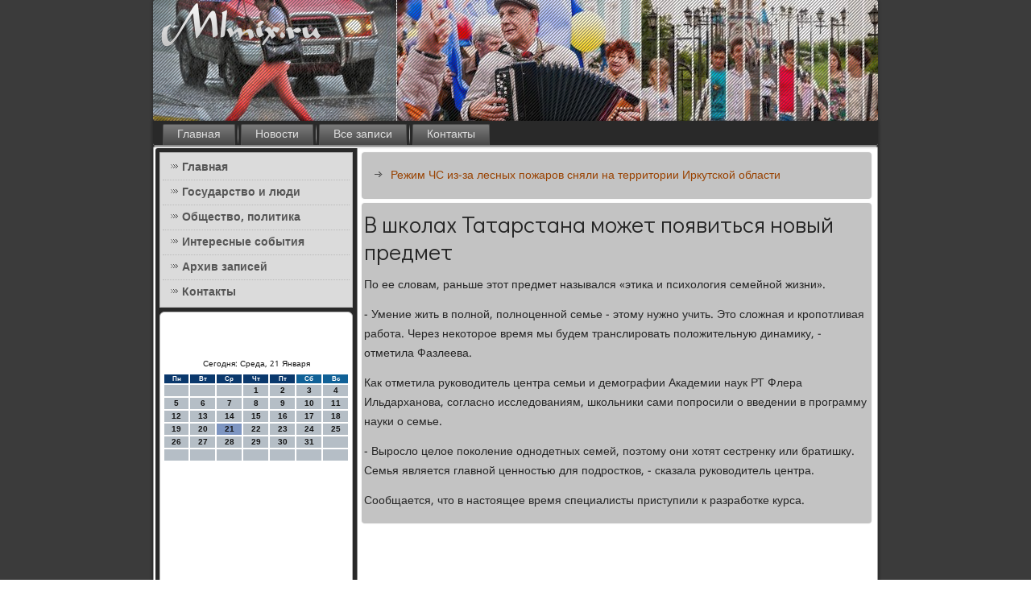

--- FILE ---
content_type: text/html; charset=UTF-8
request_url: http://mlmix.ru/v_shkolah_tatarstana_mojet_poyavitsya_novii.htm
body_size: 4677
content:
<!DOCTYPE html PUBLIC "-//W3C//DTD XHTML 1.0 Strict//EN" "http://www.w3.org/TR/xhtml1/DTD/xhtml1-strict.dtd">
    <html xmlns="http://www.w3.org/1999/xhtml">
<head>
<meta http-equiv="Content-Type" content="text/html; charset=utf-8" />
<meta name="author" content="mlmix.ru" />
<link rel="shortcut icon" href="favicon.ico" type="image/x-icon" />
  <title>В школах Татарстана может появиться новый предмет | Mlmix.ru | Государство и люди, общество, политика.</title>
<meta name="description" content="В школах Татарстана может появиться новый предмет"/>
<link rel="canonical" href="http://mlmix.ru/v_shkolah_tatarstana_mojet_poyavitsya_novii.htm"/>
 <meta name="viewport" content="initial-scale = 1.0, maximum-scale = 1.0, user-scalable = no, width = device-width">
    <!--[if lt IE 9]><script src="https://html5shiv.googlecode.com/svn/trunk/html5.js"></script><![endif]-->
    <link rel="stylesheet" href="style.css" media="screen">
    <!--[if lte IE 7]><link rel="stylesheet" href="style.ie7.css" media="screen" /><![endif]-->
    <link rel="stylesheet" href="style.responsive.css" media="all">
<link rel="stylesheet" type="text/css" href="http://fonts.googleapis.com/css?family=Didact+Gothic|Khmer&amp;subset=latin">
    <script src="jquery.js"></script>
    <script src="script.js"></script>
    <script src="script.responsive.js"></script>
<style>.hj_i0content .hj_i0postcontent-0 .layout-item-0 { border-bottom-style:solid;border-bottom-width:1px;border-bottom-color:#A8A8A8; padding-right: 10px;padding-left: 10px;  }
.hj_i0content .hj_i0postcontent-0 .layout-item-1 { padding-right: 10px;padding-left: 10px;  }
.ie7 .hj_i0post .hj_i0layout-cell {border:none !important; padding:0 !important; }
.ie6 .hj_i0post .hj_i0layout-cell {border:none !important; padding:0 !important; }
</style>
</head>

<body>

<div id="hj_i0main">
<header class="hj_i0header">
    <div class="hj_i0shapes">
        
            </div>            
                    
</header>
<nav class="hj_i0nav">
     
    <ul class="hj_i0hmenu">
<li class="leaf"><a href="default.htm" title="Главная страница">Главная</a></li><li class="leaf"><a href="intsobytiya.htm" title="Последние события">Новости</a></li><li class="leaf"><a href="vsemp.htm" title="Все записи">Все записи</a></li><li class="leaf"><a href="contact.htm" title="Обратная связь">Контакты</a></li>
</ul></nav><div class="hj_i0sheet clearfix">
            <div class="hj_i0layout-wrapper">
                <div class="hj_i0content-layout">
                    <div class="hj_i0content-layout-row">
                        <div class="hj_i0layout-cell hj_i0sidebar1"><div class="hj_i0vmenublock clearfix">
        <div class="hj_i0vmenublockcontent">
<ul class="hj_i0vmenu"><li class="leaf last"><a href="default.htm">Главная</a></li><li class="leaf last"><a href="gosudlyudi.htm">Государство и люди</a></li><li class="leaf last"><a href="oshpolitika.htm">Общество, политика</a></li><li class="leaf last"><a href="intsobytiya.htm">Интересные события</a></li><li class="leaf last"><a href="arxa.htm">Архив записей</a></li><li class="leaf last"><a href="contact.htm">Контакты</a></li>
</ul>
 </div>
  </div>
<div class="clear-block block block-block" id="block-block-1">
<div class="hj_i0block clearfix">
        <div class="hj_i0blockcontent"><br />
<br />
<SCRIPT language=JavaScript>
<!--
now = new Date();
function print_date() {
 var day = now.getDay();
 var dayname;

 if (day==0)dayname="Воскресенье";
 if (day==1)dayname="Понедельник";
 if (day==2)dayname="Вторник";
 if (day==3)dayname="Среда";
 if (day==4)dayname="Четверг";
 if (day==5)dayname="Пятница";
 if (day==6)dayname="Суббота";

 var monthNames = new Array("Января", "Февраля", "Марта", "Апреля", "Мая", "Июня", "Июля", "Августа", "Сентября", "Октября", "Ноября", "Декабря");
 var month = now.getMonth();
 var monthName = monthNames[month];
 var year = now.getYear();

 if ( year < 1000 ) year += 1900;
 var datestring = dayname + ', ' + now.getDate() + ' ' + monthName;
 document.write('<NOBR>Сегодня:&nbsp;' + datestring + '</NOBR>');
}
//-->
</SCRIPT>



<P align=center><FONT size=-2>
<SCRIPT language=JavaScript>
<!--
print_date();
//-->
</SCRIPT></FONT>

<script language="JavaScript">
<!--
document.write(datastr);
-->
</script> 

<script language="javascript">
<!--
var dDate = new Date();
var dCurMonth = dDate.getMonth();
var dCurDayOfMonth = dDate.getDate();
var dCurYear = dDate.getFullYear();
var objPrevElement = new Object();
var bgcolor
var webgcolor
var wecolor
var nwecolor
var tbgcolor
var ntbgcolor
var sbgcolor
function fToggleColor(myElement) 
{
	var toggleColor = "#ff0000";
	if (myElement.id == "calDateText") 
		{
			if (myElement.color == toggleColor) 
				{
					myElement.color = "";
				} 
			else 
				{
					myElement.color = toggleColor;
				}
		} 
	else 
		if ((myElement.id == "calCell") || (myElement.id == "calTodayCell"))
			{
				for (var i in myElement.children) 
					{
						if (myElement.children[i].id == "calDateText") 
							{
								if (myElement.children[i].color == toggleColor) 
									{
										myElement.children[i].color = "";
									} 
								else 
									{
										myElement.children[i].color = toggleColor;
									}
							}
					}
			}
}

function fSetSelectedDay(myElement)
{
	if (myElement.id == "calCell") 
		{
			if (!isNaN(parseInt(myElement.children["calDateText"].innerText))) 
				{
					myElement.bgColor = sbgcolor;
					objPrevElement.bgColor = ntbgcolor;
					document.all.calSelectedDate.value = parseInt(myElement.children["calDateText"].innerText);
					objPrevElement = myElement;
				}
		}
}

function fGetDaysInMonth(iMonth, iYear) 
{
	var dPrevDate = new Date(iYear, iMonth, 0);
	return dPrevDate.getDate();
}

function fBuildCal(iYear, iMonth, iDayStyle) 
{
	var aMonth = new Array();
	aMonth[0] = new Array(7);
	aMonth[1] = new Array(7);
	aMonth[2] = new Array(7);
	aMonth[3] = new Array(7);
	aMonth[4] = new Array(7);
	aMonth[5] = new Array(7);
	aMonth[6] = new Array(7);
	var dCalDate = new Date(iYear, iMonth-1, 1);
	var iDayOfFirst = dCalDate.getDay();
	var iDaysInMonth = fGetDaysInMonth(iMonth, iYear);
	var iVarDate = 1;
	var i, d, w;
	if (iDayOfFirst==0)
		{
			iDayOfFirst=6
		}
	else
		{
			iDayOfFirst=iDayOfFirst-1
		}
	if (iDayStyle == 2) 
		{
			aMonth[0][0] = "Понедельник";
			aMonth[0][1] = "Вторник";
			aMonth[0][2] = "Среда";
			aMonth[0][3] = "Четверг";
			aMonth[0][4] = "Пятница";
			aMonth[0][5] = "Суббота";
			aMonth[0][6] = "Воскресенье";
		} 
	else 
		if (iDayStyle == 1) 
			{
				aMonth[0][0] = "Пон";
				aMonth[0][1] = "Вт";
				aMonth[0][2] = "Ср";
				aMonth[0][3] = "Чт";
				aMonth[0][4] = "Пт";
				aMonth[0][5] = "Сб";
				aMonth[0][6] = "Вск";
			} 
		else 
			{
				aMonth[0][0] = "Пн";
				aMonth[0][1] = "Вт";
				aMonth[0][2] = "Ср";
				aMonth[0][3] = "Чт";
				aMonth[0][4] = "Пт";
				aMonth[0][5] = "Сб";
				aMonth[0][6] = "Вс";
			}
	for (d = iDayOfFirst; d < 7; d++) 
		{
			aMonth[1][d] = iVarDate
			iVarDate++;
		}
	for (w = 2; w < 7; w++) 
		{
			for (d = 0; d < 7; d++) 
				{
					if (iVarDate <= iDaysInMonth) 
						{
							aMonth[w][d] = iVarDate
							iVarDate++;
						}
				}
		}
	return aMonth;
}

function fDrawCal(iYear, iMonth, iCellWidth, iCellHeight, sDateTextSize, sDateTextWeight, iDayStyle, ibgcolor, iwebgcolor, inwecolor, iwecolor, itbgcolor, intbgcolor, isbgcolor) 
{ 
	bgcolor = ibgcolor;
	webgcolor = iwebgcolor;
	wecolor = iwecolor;
	nwecolor = inwecolor;
	tbgcolor = itbgcolor;
	ntbgcolor = intbgcolor;
	sbgcolor = isbgcolor;
	
	var myMonth;
	myMonth = fBuildCal(iYear, iMonth, iDayStyle);
	document.write("<table border='0'>")
	document.write("<tr>");
	document.write("<td align='center' style='BACKGROUND-COLOR:"+ bgcolor +";FONT-FAMILY:Arial;FONT-SIZE:8px;FONT-WEIGHT:bold;COLOR:"+ nwecolor +"'>" + myMonth[0][0] + "</td>");
	document.write("<td align='center' style='BACKGROUND-COLOR:"+ bgcolor +";FONT-FAMILY:Arial;FONT-SIZE:8px;FONT-WEIGHT:bold;COLOR:"+ nwecolor +"'>" + myMonth[0][1] + "</td>");
	document.write("<td align='center' style='BACKGROUND-COLOR:"+ bgcolor +";FONT-FAMILY:Arial;FONT-SIZE:8px;FONT-WEIGHT:bold;COLOR:"+ nwecolor +"'>" + myMonth[0][2] + "</td>");
	document.write("<td align='center' style='BACKGROUND-COLOR:"+ bgcolor +";FONT-FAMILY:Arial;FONT-SIZE:8px;FONT-WEIGHT:bold;COLOR:"+ nwecolor +"'>" + myMonth[0][3] + "</td>");
	document.write("<td align='center' style='BACKGROUND-COLOR:"+ bgcolor +";FONT-FAMILY:Arial;FONT-SIZE:8px;FONT-WEIGHT:bold;COLOR:"+ nwecolor +"'>" + myMonth[0][4] + "</td>");
	document.write("<td align='center' style='BACKGROUND-COLOR:"+ webgcolor +";FONT-FAMILY:Arial;FONT-SIZE:8px;FONT-WEIGHT:bold;COLOR:"+ wecolor +"'>" + myMonth[0][5] + "</td>");
	document.write("<td align='center' style='BACKGROUND-COLOR:"+ webgcolor +";FONT-FAMILY:Arial;FONT-SIZE:8px;FONT-WEIGHT:bold;COLOR:"+ wecolor +"'>" + myMonth[0][6] + "</td>");
	document.write("</tr>");
	for (w = 1; w < 7; w++) 
		{
			document.write("<tr>")
			for (d = 0; d < 7; d++) 
				{
					if (myMonth[w][d]==dCurDayOfMonth)
						{
							document.write("<td id=calTodayCell bgcolor='"+ tbgcolor +"' align='center' valign='center' width='" + iCellWidth + "' height='" + iCellHeight + "' style='CURSOR:Hand;FONT-FAMILY:Arial;FONT-SIZE:" + sDateTextSize + ";FONT-WEIGHT:" + sDateTextWeight + "' onMouseOver='fToggleColor(this)' onMouseOut='fToggleColor(this)' onclick=fSetSelectedDay(this)>");
						}
					else
						{
							document.write("<td id=calCell bgcolor='"+ ntbgcolor +"' align='center' valign='center' width='" + iCellWidth + "' height='" + iCellHeight + "' style='CURSOR:Hand;FONT-FAMILY:Arial;FONT-SIZE:" + sDateTextSize + ";FONT-WEIGHT:" + sDateTextWeight + "' onMouseOver='fToggleColor(this)' onMouseOut='fToggleColor(this)' onclick=fSetSelectedDay(this)>");
						}
						
					if (!isNaN(myMonth[w][d])) 
						{
							document.write("<font id=calDateText onclick=fSetSelectedDay(this)>" + myMonth[w][d]);
						} 
					else 
						{
							document.write("<font id=calDateText onclick=fSetSelectedDay(this)>");
						}
					document.write("</td>")
				}
			document.write("</tr>");
		}
	document.write("</table>")
	}
	
function fUpdateCal(iYear, iMonth) 
{
	myMonth = fBuildCal(iYear, iMonth);
	objPrevElement.bgColor = ntbgcolor;
	if (((iMonth-1)==dCurMonth) && (iYear==dCurYear))
		{
			calTodayCell.bgColor = tbgcolor
		}
	else
		{
			calTodayCell.bgColor = ntbgcolor
		}
	document.all.calSelectedDate.value = "";
	for (w = 1; w < 7; w++) 
		{
			for (d = 0; d < 7; d++) 
				{
					if (!isNaN(myMonth[w][d])) 
						{
							calDateText[((7*w)+d)-7].innerText = myMonth[w][d];
						} 
					else 
						{
							calDateText[((7*w)+d)-7].innerText = " ";
						}
				}
		}
}
	
-->
</script>


<script language="JavaScript" for=window event=onload>
<!--
	var dCurDate = new Date();
	frmCalendar.tbSelMonth.options[dCurDate.getMonth()].selected = true;
	for (i = 0; i < frmCalendar.tbSelYear.length; i++)
		if (frmCalendar.tbSelYear.options[i].value == dCurDate.getFullYear())
			frmCalendar.tbSelYear.options[i].selected = true;
-->
</script>
			<script language="JavaScript">
				<!--
				var dCurDate = new Date();
				fDrawCal(dCurDate.getFullYear(), dCurDate.getMonth()+1, 30, 12, "10px", "bold", 3, "#0A386C", "#106197", "white", "white", "#7E96C2", "#B5BEC6", "#b0c4de");
				-->
			</script>  
 
<br />    
 <br /><br />
  <br />
 
 <br />
   <br />  
     <a href="pervaya_gryppa_primorskih_tyristov__otpravi.htm">Первая группа приморских туристов, отправившихся на пароме в КНДР, составила 3 человека</a>
<br />
<br />
     <a href="bolee_450_domov_pervomaiskogo_raiona_vladiv.htm">Более 450 домов Первомайского района Владивостока остались без электроэнергии из-за аварии</a>
<br />
<br />
     <a href="simferopolec_i_moskvichka_pogibli_v_dtp_v_k.htm">Симферополец и москвичка погибли в ДТП в Крыму</a>
<br />
 <br />
 <br />
 <br />                                        </div></div></div>
            </div>                        <div class="hj_i0layout-cell hj_i0content">
<article class="hj_i0post hj_i0article">
                        <div class="hj_i0postcontent"><ul><li>     <a href="rejim_chs_iz-za_lesnih_pojarov_snyali_na_te.htm">Режим ЧС из-за лесных пожаров сняли на территории Иркутской области</a>
</li></ul></div>

</article>

                 <div class="node story promote">
                                     <article class="hj_i0post hj_i0article">
                                          <h1 class='hj_i0postheader'><span class='hj_i0postheadericon'>В школах Татарстана может появиться новый предмет</span></h1>     <div class="hj_i0postcontent hj_i0postcontent-0 clearfix">       <div class="hj_i0article"><p>По ее словам, раньше этот предмет назывался «этика и психология семейной жизни».</p><p> - Умение жить в полной, полноценной семье - этому нужно учить. Это сложная и кропотливая работа. Через некоторое время мы будем транслировать положительную динамику, - отметила Фазлеева.</p><p>Как отметила руководитель центра семьи и демографии Академии наук РТ Флера Ильдарханова, согласно исследованиям, школьники сами попросили о введении в программу науки о семье.</p><p> - Выросло целое поколение однодетных семей, поэтому они хотят сестренку или братишку. Семья является главной ценностью для подростков, - сказала руководитель центра.</p><p>Сообщается, что в настоящее время специалисты приступили к разработке курса.</p>              </div>
              </div>

</article>
            <br />
 <br />
                 </div>


</div>
                    </div>
                </div>
            </div><footer class="hj_i0footer">
<p>mlmix.ru © Государство и люди, общество, политика.</p>
</footer>

    </div>
</div>
</body>
</html>